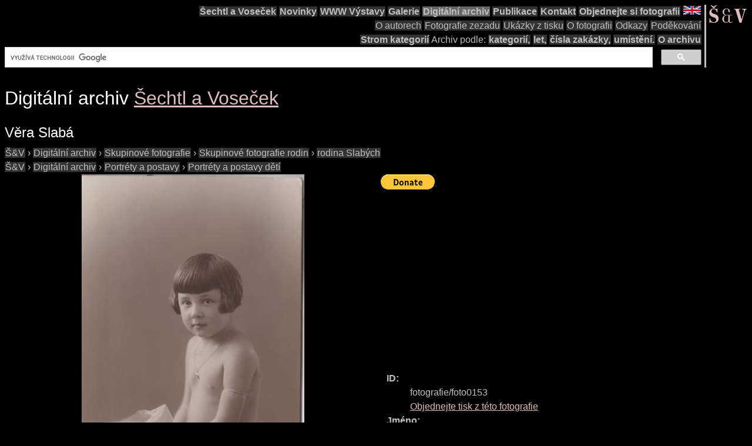

--- FILE ---
content_type: text/html; charset=utf-8
request_url: https://www.google.com/recaptcha/api2/aframe
body_size: 113
content:
<!DOCTYPE HTML><html><head><meta http-equiv="content-type" content="text/html; charset=UTF-8"></head><body><script nonce="Jzmy1W8UHnvCBWmg8-_LIg">/** Anti-fraud and anti-abuse applications only. See google.com/recaptcha */ try{var clients={'sodar':'https://pagead2.googlesyndication.com/pagead/sodar?'};window.addEventListener("message",function(a){try{if(a.source===window.parent){var b=JSON.parse(a.data);var c=clients[b['id']];if(c){var d=document.createElement('img');d.src=c+b['params']+'&rc='+(localStorage.getItem("rc::a")?sessionStorage.getItem("rc::b"):"");window.document.body.appendChild(d);sessionStorage.setItem("rc::e",parseInt(sessionStorage.getItem("rc::e")||0)+1);localStorage.setItem("rc::h",'1768608826606');}}}catch(b){}});window.parent.postMessage("_grecaptcha_ready", "*");}catch(b){}</script></body></html>

--- FILE ---
content_type: image/svg+xml
request_url: https://sechtl-vosecek.ucw.cz/cz/images/SaV2.svg
body_size: 1454
content:
<?xml version="1.0" encoding="utf-8"?>
<svg version="1.1" id="V" xmlns="http://www.w3.org/2000/svg" xmlns:xlink="http://www.w3.org/1999/xlink" x="0px" y="0px"
	 viewBox="0 0 187.1 87.9" enable-background="new 0 0 187.1 87.9" xml:space="preserve">
<path fill="#DFBBBB" d="M9.6,2.7l12.6,13.6h5.7L40.5,2.7l-2.6-1.3L25,9.4L12.2,1.5L9.6,2.7z M48.6,67.6c0-28.1-34.7-18-34.7-35.6
	c0-6,4.1-10.4,11.3-10.4c6.2,0,13.3,4,14.6,16h3.1V18.7h-1.8c0,1.3-0.8,2.5-2.5,2.5c-2.8,0-5.7-2.9-13.3-2.9
	C13.9,18.4,4,25.9,4,38.4c0,27.2,33.2,17.3,33.2,35.3c0,5.9-3.8,10.7-11.9,10.7c-9.4,0-17.5-7.4-17.7-18.6H4.5v21.8h1.8
	c0-1.5,1.4-2.9,3-2.9c3.1,0,7.7,3,16,3C38.1,87.6,48.6,81.2,48.6,67.6z"/>
<path fill="#DFBBBB" d="M96.2,80.3c0.7,4.8,4.3,7.4,9.1,7.4c5.5,0,9.1-2.9,9.9-4.5l-1.6-1.8c-1.4,2.3-4.1,3.5-6.1,3.5
	c-3.4,0-5.3-1.9-5.3-5.7V52.1h11.8v-2.3H85.6c-6.4,0-10.5-5.5-10.5-14.7c0-9.2,5-14.3,11.4-14.3c8.3,0,9.3,4.8,9.3,12
	c0,2.5,1.6,3.7,3.3,3.7c1.7,0,3.5-1.3,3.5-4.1c0-9.3-6.1-14.1-16.1-14.1c-9.9,0-18.8,7.1-18.8,16.4c0,7.7,5.7,14.4,13.6,16v0.4
	c-8.6,1.6-14.9,9.1-14.9,18.1c0,10.5,8.6,18.5,19.1,18.5C90.7,87.7,94.9,84.3,96.2,80.3z M95.8,74.5c0,7.3-5.2,10.8-10.3,10.8
	c-6.9,0-11.3-6-11.3-16.5c0-10.4,4.4-16.7,11.3-16.7h10.3V74.5z"/>
<path fill="#DFBBBB" d="M146.5,25.9c-0.4-1.7,0.7-2.9,2.2-2.9h4.1V20h-29.2V23h4.4c1.5,0,2.1,1.2,2.5,2.5l18.9,61.8h9.3l15.6-53.9
	c2.6-8.8,5.4-10.5,8.1-10.5h1.3V20h-22.4V23h3.2c5.6,0,8.1,2.9,6,10.3l-11,37.8L146.5,25.9z"/>
</svg>
